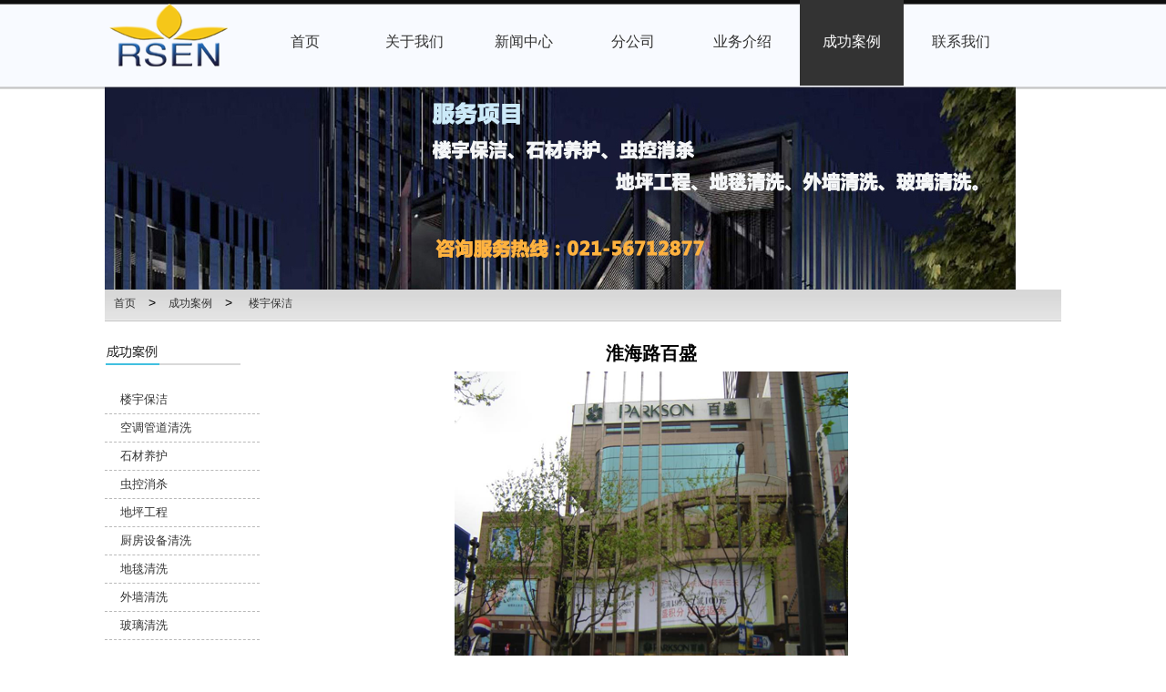

--- FILE ---
content_type: text/html; charset=gb2312
request_url: http://runsenbaojie.com/case_1.aspx?Id=9
body_size: 3660
content:


<!DOCTYPE html PUBLIC "-//W3C//DTD XHTML 1.0 Transitional//EN" "http://www.w3.org/TR/xhtml1/DTD/xhtml1-transitional.dtd">
<html xmlns="http://www.w3.org/1999/xhtml">
<head><meta http-equiv="X-UA-Compatible" content="IE=EmulateIE8" /><title>
	淮海路百盛--上海润森保洁有限公司
</title><meta name="keywords" content="上海润森保洁有限公司" /><meta name="description" content="上海润森保洁有限公司" /><link href="css/css.css" rel="stylesheet" type="text/css" />
<!--[if lte IE 6]>
<script src="js/PNG.js" type="text/javascript"></script>
    <script type="text/javascript">
        DD_belatedPNG.fix('div, ul, img, li, input , a, table, td,h1');
    </script>
<![endif]--></head>
<body>

<div id="header">
<div class="navq">
<div class="logo"><a href="index.aspx"><img src="images/logo.png" border="0" /></a></div>
<div class="nav" id="navdh">
<ul>
<li><a href="index.aspx">首页</a></li>
<li><a href="about.aspx">关于我们</a></li>
<li><a href="news.aspx">新闻中心</a></li>
<li><a href="branch.aspx">分公司</a></li>
<li><a href="buss.aspx">业务介绍</a></li>
<li><a href="case.aspx">成功案例</a></li>
<li><a href="contact.aspx">联系我们</a></li>
</ul>
</div>
</div>
</div>

<script src="js/top.js" type="text/javascript"></script>
<script>addClass(document.getElementById('navdh').getElementsByTagName("a")[5],"chover");</script>
<div class="banner01" style="background-image:url(UpLoad/image/20160711102456.jpg);"></div>

<div class="new_nav">
<p class="new_wz"><a href="index.aspx">首页</a>　>　<a href="case.aspx">成功案例</a>　>　
    <a id="ClassName" href="case.aspx?Id=1">楼宇保洁</a></p>
</div>
<div id="content">
  <div class="pro_zs">
    <p><img src="images/left05.png" /></p>
<a href="case.aspx?Id=1">楼宇保洁</a><a href="case.aspx?Id=2">空调管道清洗</a><a href="case.aspx?Id=3">石材养护</a><a href="case.aspx?Id=4">虫控消杀</a><a href="case.aspx?Id=5">地坪工程</a><a href="case.aspx?Id=6">厨房设备清洗</a><a href="case.aspx?Id=7">地毯清洗</a><a href="case.aspx?Id=8">外墙清洗</a><a href="case.aspx?Id=9">玻璃清洗</a>
</div>
  <div class="pro_zs_r">
<p align="center"><span id="Title" class="Title">淮海路百盛</span><img id="ImagePic" onerror="this.style.display='none'" src="UpLoad/image/20130902171847.png" style="border-width:0px;" /></p>
<div id="Info"><p>&nbsp;<span style="font-family: 宋体; font-size: 12pt; line-height: 130%; text-indent: 24pt; ">上海百盛购物中心</span><span lang="EN-US" style="font-family: 宋体; font-size: 12pt; line-height: 130%; text-indent: 24pt; ">(</span><span style="font-family: 宋体; font-size: 12pt; line-height: 130%; text-indent: 24pt; ">淮海路店</span><span lang="EN-US" style="font-family: 宋体; font-size: 12pt; line-height: 130%; text-indent: 24pt; ">)</span><span style="font-family: 宋体; font-size: 12pt; line-height: 130%; text-indent: 24pt; ">位于淮海路与陕西南路口</span><span lang="EN-US" style="font-family: 宋体; font-size: 12pt; line-height: 130%; text-indent: 24pt; ">, </span><span style="font-family: 宋体; font-size: 12pt; line-height: 130%; text-indent: 24pt; ">毗邻地铁一号线陕西南路站，优越高雅的地理位置，便利的交通与集团多年的连锁经营管理经验，使其开业伊始即成为淮海路上流行的焦点，并随着知名度的上升及销售额的激增，百盛以骄人的业绩挤身于</span><span lang="EN-US" style="font-family: 宋体; font-size: 12pt; line-height: 130%; text-indent: 24pt; ">&ldquo;97&rsquo;</span><span style="font-family: 宋体; font-size: 12pt; line-height: 130%; text-indent: 24pt; ">、</span><span lang="EN-US" style="font-family: 宋体; font-size: 12pt; line-height: 130%; text-indent: 24pt; ">98&rsquo;</span><span style="font-family: 宋体; font-size: 12pt; line-height: 130%; text-indent: 24pt; ">、</span><span lang="EN-US" style="font-family: 宋体; font-size: 12pt; line-height: 130%; text-indent: 24pt; ">99&rsquo;</span><span style="font-family: 宋体; font-size: 12pt; line-height: 130%; text-indent: 24pt; ">上海零售商业企业销售额百强</span><span lang="EN-US" style="font-family: 宋体; font-size: 12pt; line-height: 130%; text-indent: 24pt; ">&rdquo;</span><span style="font-family: 宋体; font-size: 12pt; line-height: 130%; text-indent: 24pt; ">。优异的业绩，不仅来自于正确的经营思路，更与先进、卓越的软硬件设施密不可分。</span></p>
<p class="MsoNormal" style="text-indent:24.0pt;mso-char-indent-count:2.0;
line-height:130%"><span lang="EN-US" style="font-size:12.0pt;mso-bidi-font-size:
10.0pt;line-height:130%;font-family:宋体">28000</span><span style="font-size:
12.0pt;mso-bidi-font-size:10.0pt;line-height:130%;font-family:宋体">平方米的经营面积，使其拥有充足的服务空间，宽大的自动扶梯、明亮的灯光照明、良好的中央空调系统及先进的电脑系统，为精益求精的服务提供了坚实的保障。<span lang="EN-US"><o:p></o:p></span></span></p>
<p class="MsoNormal" style="text-indent:24.0pt;mso-char-indent-count:2.0;
line-height:130%"><span style="font-size:12.0pt;mso-bidi-font-size:10.0pt;
line-height:130%;font-family:宋体">百盛在经营中突显购物中心的特点，经营范围涉及百货、餐饮、娱乐多方面，为市民提供购物、娱乐、休闲多层次全方位的服务：地下一楼为深受市民喜爱的大型平价超市<span lang="EN-US">;</span>一楼由皮具、国际化妆品、麦当劳及意大利休闲餐厅组成并设有银行等服务设施<span lang="EN-US">;</span>二楼至四楼经营各类化妆品、个性男女休闲装<span lang="EN-US">,</span>时装<span lang="EN-US">,</span>包袋<span lang="EN-US">,</span>运动用品<span lang="EN-US">,</span>内衣系列<span lang="EN-US">;</span>五楼有青少年及年轻夫妇喜欢的大型游戏广场及各类美食小吃<span lang="EN-US">;</span>六楼文化用品、音像制品、大小家电以及各类工艺礼品、家居用品<span lang="EN-US">;</span>七楼为餐饮区。<span lang="EN-US"><o:p></o:p></span></span></p>
<p class="MsoNormal" style="text-indent:24.0pt;mso-char-indent-count:2.0;
line-height:130%"><span style="font-size:12.0pt;mso-bidi-font-size:10.0pt;
line-height:130%;font-family:宋体">共有<span lang="EN-US">41</span>名保洁员工<span lang="EN-US">.<o:p></o:p></span></span></p>
<p class="MsoNormal" style="text-indent:24.0pt;mso-char-indent-count:2.0;
line-height:130%"><span style="font-size:12.0pt;mso-bidi-font-size:10.0pt;
line-height:130%;font-family:宋体">保洁服务类型<span lang="EN-US">:</span>提供所有公共区域日常保洁服务和专柜定期保洁服务。</span></p>
<p class="MsoNormal" style="text-indent:24.0pt;mso-char-indent-count:2.0;
line-height:130%"><img src="/UpLoad/01(1).png" width="260" height="195" alt="" /><img src="/UpLoad/02(1).png" width="300" height="195" alt="" /><img src="/UpLoad/03.png" width="0" height="0" alt="" /></p>
<p class="MsoNormal" style="text-indent:24.0pt;mso-char-indent-count:2.0;
line-height:130%"><span style="font-size:12.0pt;mso-bidi-font-size:10.0pt;
line-height:130%;font-family:宋体"><span lang="EN-US"><o:p></o:p></span></span></p></div><div class="clear" style="height:10px;"></div>

<div style="float:right; text-align:right;">--><a href="Javascript:history.go(-1)">点击返回</a></div>
</div>
  <div class="clear"></div>
</div>  


<div class="clear"></div>
<!--页尾 -->
<div class="foot">
<div class="fd_link"><p><span style="color: rgb(51, 204, 204); ">友情链接：　</span><a href="http://www.baidu.com"><span style="color: rgb(51, 204, 204); ">百度</span></a><span style="color: rgb(51, 204, 204); ">&nbsp; &nbsp; &nbsp;&nbsp;</span><a href="http://www.google.com.hk/"><span style="color: rgb(51, 204, 204); ">谷歌</span></a><span style="color: rgb(51, 204, 204); ">&nbsp; &nbsp; &nbsp;</span><a href="http://www.sogou.com"><span style="color: rgb(51, 204, 204); ">搜狗</span></a></p><div class="clear"></div>
<div align="left" style="font-size:12px; color: #33CCCC;">
<p>&nbsp;</p>
  <p>版权所有：上海润森保洁有限公司　　地址：上海市虹口区海宁路137号7层F座718C室　　电话：021-56712877　　<a href="https://beian.miit.gov.cn/" target="_blank"><font color="#33CCCC">沪ICP备19025967号-1</font></a></p>
  <p> 技术支持：<a href="http://www.inicp.com" target="_blank"><font color="#33CCCC">网站建设</font></a>|<a href="http://www.inicp.com" target="_blank"><font color="#33CCCC">网络维护</font></a></p>
</div></div>
</div>
</body>
</html>


--- FILE ---
content_type: text/css
request_url: http://runsenbaojie.com/css/css.css
body_size: 2549
content:
@charset "utf-8";
/* CSS Document */

html, body, div, span, applet, object, iframe, h1, h2, h3, h4, h5, h6, p, blockquote, pre, a, abbr, acronym, address, 
big, cite, code, del, dfn, em, img, ins, kbd, q, s, samp, small, strike, strong, sub, sup, tt, var, b, u, i, center, 
dl, dt, dd, ol, ul, li, fieldset, form, label, legend, table, caption, tbody, tfoot, thead, tr, th, td, article, aside, 
canvas, details, embed, figure, figcaption, footer, header, hgroup, menu, nav, output, ruby, section, summary, time, mark, 
audio, video {
  margin: 0;
  padding: 0;
  border: 0;
  font-size: 100%;
  font: inherit;
  vertical-align: baseline;
  outline: none;
  -webkit-box-sizing: border-box;
  -moz-box-sizing: border-box;
  box-sizing: border-box;
}
html { height: 101%; }
body { font-size: 1.0em; line-height: 1.0em; font-family: "微软雅黑" ,Arial, Tahoma, sans-serif;  background-color:#FFF;}
ol, ul{ list-style: none;  }
table { border-collapse: collapse; border-spacing: 0; }

p { font-size: 1.2em; line-height: 1.2em; }
.clear{ clear:both;}
.float{ float:left;}

.font01{ color:#D8F72C;}
.font02{ color:#F9AA06;}

a{color:#333; text-decoration:none; font-size:0.80em; }
a:hover{ }

h1,h2,h3,h4,h5{color: #333;}
h1{font-size: 2.6em;line-height: 2.45em;}
h2{font-size: 2.1em;line-height: 1.9em;}
h3{font-size: 1.8em;line-height: 1.65em;}
h4{font-size: 1.65em;line-height: 1.4em;}
h5{font-size: 1.4em;line-height: 1.25em;}


#header{background:url(../images/nav_bj.png) repeat-x; width:100%; height:98px; z-index:66; position:absolute; top:0; min-width:1050px;}
.navq{ width:1050px; margin:0 auto;}
.logo { float:left; width:160;}
.nav{ width:890px; float:left; margin:0 auto;}
.nav ul{ margin-left:2%;}
.nav ul li{ float:left; width:120px; margin-top:38px; text-align:center;}
.nav ul li a{padding:40px 25px; width:150px; font-size:1.0em;}
.nav ul li a:hover,.chover{ background-color:#333; color:#FFF;}
.banner,.banner01{ background:url(../images/banner.jpg) no-repeat; width:1050px; height:364px; margin:0 auto; margin-top:90px; min-width:1050px;}
.banner01{ background:url(../images/banner01.jpg) no-repeat;height:318px; width:1050px; margin:0 auto; }
#content{width:1050px; margin:0 auto; height:100%; min-height:350px; }
.content_top{ height:365px;}
.ywfw,.about{ background:url(../images/ywfw.png) no-repeat; width:240px; height:39px; margin:22px 0 0 12px; float:left;}
.lxwm{ background:url(../images/ywfw.png) no-repeat; width:240px; height:auto;margin-bottom: 10px; float:left; }
.about,.lxwm{ margin-left:55px;}
.ywfw p,.news p,.about p,.product p,.lxwm p{ padding:8px 0 0 60px; float:left; font-size:1.0em;}
.ywfw_a{border:1px solid #ccc;}

.ywfw_a{width:240px; padding-top:47px;}
.ywfw_a li{padding:7px 0;}
.ywfw_a li:hover{background:url(../images/ywfw_wz.png) no-repeat; width:240px;}
.ywfw_a li a{ display:block; padding-left:59px; font-size:0.85em; color:#2b5b7c;}
.more,.more1,.more2{ color:#f1ce45; font-size:0.75em; float:left; padding: 13px 0 0 30px;}
.more1{padding: 13px 0 0 203px; }
.more2{padding: 13px 0 0 498px;}
.more:hover,.more1:hover,.more2:hover{ color:#40c0df;}
.news{ background:url(../images/ywfw_02.png) no-repeat;width:429px; height:39px; float:left; margin:22px 0 0 57px;}
.gs_news{ clear:both; padding-top:18px;}
.gs_news img{ padding:3px; width:222px; height:114px; background-color:#FFF; border:1px #ccc solid; float:left; margin-right:12px;}
.gs_new_right{ font-size:1.0em; border-bottom:1px dashed #666; padding-bottom:16px;}
.dd{ font-size:0.80em; color:#333; height:82px; line-height:1.6em;}
.new_cont{ margin-top:10px;}
.new_cont li{ padding:5px 0; }
.new_cont li a{}
.new_cont li a:hover{ color:#2b5b7c;}
.new_cont li span{ float:right; font-size:0.80em;}

.about_cont{ line-height:1.2em;}
#pro{ width:722px; height:350px;}
.product{ background:url(../images/product_03.png) no-repeat; width:722px; height:39px; margin-left:12px; float:left;}

#demoLeft {float:left; margin-top:16px;padding-top:8px;border: 0px dashed #CCC;width:720px;height:150px; overflow:hidden;}
#demoLeft .indemo {float: left;width: 500%;}
#demo11,#demo33 {float: left;}
#demo22,#demo44 {float: left;}
#demo11 img,#demo22 img,#demo33 img,#demo44 img{width:180px;height:107px; float:left; margin:0 5px; padding:3px 5px;background-color:#FFF; border:1px #ccc solid;}
#demo11 img,#demo22 img{width:200px;height:140px;}
.new_bottom{ background:url(../images/new_bottom.png) no-repeat; width:371px; height:32px;}
.phone{ background:url(../images/lxwm.png) no-repeat 28px 0; width:213px; height:59px; margin:16px 0 8px 0;}
.adress{ width:230px;  font-size:0.85em; line-height:1.6em; clear:both;}
#cont_bottom{ height:210px;}
.foot{ background:url(../images/foot.gif) repeat-x; width:100%; min-width:1050px; height:117px;  }
.fd_link{color:#666; font-size:0.85em; line-height:0.95em;  padding-top:26px; width:1000px; margin:0 auto;}
.fd_link a{color:#666; margin:0 6px;}
.fd_link a:hover{ color:#ccc;}

.new_nav{ background:url(../images/new_nav.jpg) repeat-x;  width:1050px; margin:0 auto; min-width:1050px;  height:35px; font-size:0.8.em} 
.new_wz{ width:1050px; padding-left:10px; margin:0 auto; font-size:0.90em; padding-top:6px;}

.pro_zs { float:left; width:200px; padding-bottom:20px;}
.pro_zs p{ margin:15px 0;}
.pro_zs a{ width:170px;float:left; border-bottom: 1px #b9b9b9 dashed; line-height:30px; font-size:0.80em; padding-left:17px;}
.pro_zs a:hover{background:url(../images/ywfw_wz.png) no-repeat;}
.pro_zs_r{ width:790px; float:left; margin:0 0 25px 5px;font-size:0.85em; line-height:1.5em;}
.pro_zs_r p{margin:15px 0;font-size:0.95em; line-height:1.6em;}

.n_news{ width:790px ; margin:22px 0;}
.n_news a{display:block; font-size:1.0em; line-height:1.5em; }
.n_news a:hover{ display:block; background-color:#E7E7E7;   }
.n_news a span{ display:block; float:right;}
.page{ width:500px;  margin:0 auto; padding-top:25px; clear:both; }
.pro1{ background:url(../images/product_bj.png) no-repeat; width:204px; height:160px; float:left;  margin:15px 29px;}
.pro1 p a{ font-size:0.9em; line-height:1.5em;}
.pro1 p a:hover{ color:#40c0df;}
.pro1 img{ margin:7px 0 0 7px;}




.about_cont p,.adress p{ margin:0; padding:0;}
.adress p{line-height:1.6em;}

.Title{ font-size:20px; line-height:2; font-weight:bold; display:block;}

--- FILE ---
content_type: application/javascript
request_url: http://runsenbaojie.com/js/top.js
body_size: 532
content:
function css(obj, attr, value) {
	switch (arguments.length) {
	case 2:
		if (typeof arguments[1] == "object") { //批量设置属性
			for (var i in attr) obj.style[i] = attr[i]
		} else { // 读取属性值
			return obj.currentStyle ? obj.currentStyle[attr] : getComputedStyle(obj, null)[attr]
		}
		break;
	case 3: //设置属性
		obj.style[attr] = value;
		break;
	default:
		return "";
	}
}
function hasClass(obj, cls) {
	return obj.className.match(new RegExp('(\\s|^)' + cls + '(\\s|$)'));
}

function addClass(obj, cls) {
	if (!this.hasClass(obj, cls)) obj.className += " " + cls;
}

function removeClass(obj, cls) {
	if (hasClass(obj, cls)) {
		var reg = new RegExp('(\\s|^)' + cls + '(\\s|$)');
		obj.className = obj.className.replace(reg, ' ');
	}
}